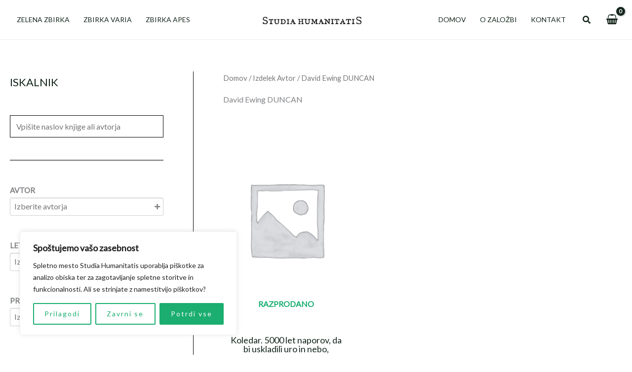

--- FILE ---
content_type: text/html; charset=utf-8
request_url: https://www.google.com/recaptcha/api2/anchor?ar=1&k=6Lceur4jAAAAAPQOYZU93_nrTFzUCGY6pAELAYWl&co=aHR0cHM6Ly9zdHVkaWEtaHVtYW5pdGF0aXMuc2k6NDQz&hl=en&v=PoyoqOPhxBO7pBk68S4YbpHZ&size=invisible&anchor-ms=20000&execute-ms=30000&cb=3dw6rwo9c7lx
body_size: 48797
content:
<!DOCTYPE HTML><html dir="ltr" lang="en"><head><meta http-equiv="Content-Type" content="text/html; charset=UTF-8">
<meta http-equiv="X-UA-Compatible" content="IE=edge">
<title>reCAPTCHA</title>
<style type="text/css">
/* cyrillic-ext */
@font-face {
  font-family: 'Roboto';
  font-style: normal;
  font-weight: 400;
  font-stretch: 100%;
  src: url(//fonts.gstatic.com/s/roboto/v48/KFO7CnqEu92Fr1ME7kSn66aGLdTylUAMa3GUBHMdazTgWw.woff2) format('woff2');
  unicode-range: U+0460-052F, U+1C80-1C8A, U+20B4, U+2DE0-2DFF, U+A640-A69F, U+FE2E-FE2F;
}
/* cyrillic */
@font-face {
  font-family: 'Roboto';
  font-style: normal;
  font-weight: 400;
  font-stretch: 100%;
  src: url(//fonts.gstatic.com/s/roboto/v48/KFO7CnqEu92Fr1ME7kSn66aGLdTylUAMa3iUBHMdazTgWw.woff2) format('woff2');
  unicode-range: U+0301, U+0400-045F, U+0490-0491, U+04B0-04B1, U+2116;
}
/* greek-ext */
@font-face {
  font-family: 'Roboto';
  font-style: normal;
  font-weight: 400;
  font-stretch: 100%;
  src: url(//fonts.gstatic.com/s/roboto/v48/KFO7CnqEu92Fr1ME7kSn66aGLdTylUAMa3CUBHMdazTgWw.woff2) format('woff2');
  unicode-range: U+1F00-1FFF;
}
/* greek */
@font-face {
  font-family: 'Roboto';
  font-style: normal;
  font-weight: 400;
  font-stretch: 100%;
  src: url(//fonts.gstatic.com/s/roboto/v48/KFO7CnqEu92Fr1ME7kSn66aGLdTylUAMa3-UBHMdazTgWw.woff2) format('woff2');
  unicode-range: U+0370-0377, U+037A-037F, U+0384-038A, U+038C, U+038E-03A1, U+03A3-03FF;
}
/* math */
@font-face {
  font-family: 'Roboto';
  font-style: normal;
  font-weight: 400;
  font-stretch: 100%;
  src: url(//fonts.gstatic.com/s/roboto/v48/KFO7CnqEu92Fr1ME7kSn66aGLdTylUAMawCUBHMdazTgWw.woff2) format('woff2');
  unicode-range: U+0302-0303, U+0305, U+0307-0308, U+0310, U+0312, U+0315, U+031A, U+0326-0327, U+032C, U+032F-0330, U+0332-0333, U+0338, U+033A, U+0346, U+034D, U+0391-03A1, U+03A3-03A9, U+03B1-03C9, U+03D1, U+03D5-03D6, U+03F0-03F1, U+03F4-03F5, U+2016-2017, U+2034-2038, U+203C, U+2040, U+2043, U+2047, U+2050, U+2057, U+205F, U+2070-2071, U+2074-208E, U+2090-209C, U+20D0-20DC, U+20E1, U+20E5-20EF, U+2100-2112, U+2114-2115, U+2117-2121, U+2123-214F, U+2190, U+2192, U+2194-21AE, U+21B0-21E5, U+21F1-21F2, U+21F4-2211, U+2213-2214, U+2216-22FF, U+2308-230B, U+2310, U+2319, U+231C-2321, U+2336-237A, U+237C, U+2395, U+239B-23B7, U+23D0, U+23DC-23E1, U+2474-2475, U+25AF, U+25B3, U+25B7, U+25BD, U+25C1, U+25CA, U+25CC, U+25FB, U+266D-266F, U+27C0-27FF, U+2900-2AFF, U+2B0E-2B11, U+2B30-2B4C, U+2BFE, U+3030, U+FF5B, U+FF5D, U+1D400-1D7FF, U+1EE00-1EEFF;
}
/* symbols */
@font-face {
  font-family: 'Roboto';
  font-style: normal;
  font-weight: 400;
  font-stretch: 100%;
  src: url(//fonts.gstatic.com/s/roboto/v48/KFO7CnqEu92Fr1ME7kSn66aGLdTylUAMaxKUBHMdazTgWw.woff2) format('woff2');
  unicode-range: U+0001-000C, U+000E-001F, U+007F-009F, U+20DD-20E0, U+20E2-20E4, U+2150-218F, U+2190, U+2192, U+2194-2199, U+21AF, U+21E6-21F0, U+21F3, U+2218-2219, U+2299, U+22C4-22C6, U+2300-243F, U+2440-244A, U+2460-24FF, U+25A0-27BF, U+2800-28FF, U+2921-2922, U+2981, U+29BF, U+29EB, U+2B00-2BFF, U+4DC0-4DFF, U+FFF9-FFFB, U+10140-1018E, U+10190-1019C, U+101A0, U+101D0-101FD, U+102E0-102FB, U+10E60-10E7E, U+1D2C0-1D2D3, U+1D2E0-1D37F, U+1F000-1F0FF, U+1F100-1F1AD, U+1F1E6-1F1FF, U+1F30D-1F30F, U+1F315, U+1F31C, U+1F31E, U+1F320-1F32C, U+1F336, U+1F378, U+1F37D, U+1F382, U+1F393-1F39F, U+1F3A7-1F3A8, U+1F3AC-1F3AF, U+1F3C2, U+1F3C4-1F3C6, U+1F3CA-1F3CE, U+1F3D4-1F3E0, U+1F3ED, U+1F3F1-1F3F3, U+1F3F5-1F3F7, U+1F408, U+1F415, U+1F41F, U+1F426, U+1F43F, U+1F441-1F442, U+1F444, U+1F446-1F449, U+1F44C-1F44E, U+1F453, U+1F46A, U+1F47D, U+1F4A3, U+1F4B0, U+1F4B3, U+1F4B9, U+1F4BB, U+1F4BF, U+1F4C8-1F4CB, U+1F4D6, U+1F4DA, U+1F4DF, U+1F4E3-1F4E6, U+1F4EA-1F4ED, U+1F4F7, U+1F4F9-1F4FB, U+1F4FD-1F4FE, U+1F503, U+1F507-1F50B, U+1F50D, U+1F512-1F513, U+1F53E-1F54A, U+1F54F-1F5FA, U+1F610, U+1F650-1F67F, U+1F687, U+1F68D, U+1F691, U+1F694, U+1F698, U+1F6AD, U+1F6B2, U+1F6B9-1F6BA, U+1F6BC, U+1F6C6-1F6CF, U+1F6D3-1F6D7, U+1F6E0-1F6EA, U+1F6F0-1F6F3, U+1F6F7-1F6FC, U+1F700-1F7FF, U+1F800-1F80B, U+1F810-1F847, U+1F850-1F859, U+1F860-1F887, U+1F890-1F8AD, U+1F8B0-1F8BB, U+1F8C0-1F8C1, U+1F900-1F90B, U+1F93B, U+1F946, U+1F984, U+1F996, U+1F9E9, U+1FA00-1FA6F, U+1FA70-1FA7C, U+1FA80-1FA89, U+1FA8F-1FAC6, U+1FACE-1FADC, U+1FADF-1FAE9, U+1FAF0-1FAF8, U+1FB00-1FBFF;
}
/* vietnamese */
@font-face {
  font-family: 'Roboto';
  font-style: normal;
  font-weight: 400;
  font-stretch: 100%;
  src: url(//fonts.gstatic.com/s/roboto/v48/KFO7CnqEu92Fr1ME7kSn66aGLdTylUAMa3OUBHMdazTgWw.woff2) format('woff2');
  unicode-range: U+0102-0103, U+0110-0111, U+0128-0129, U+0168-0169, U+01A0-01A1, U+01AF-01B0, U+0300-0301, U+0303-0304, U+0308-0309, U+0323, U+0329, U+1EA0-1EF9, U+20AB;
}
/* latin-ext */
@font-face {
  font-family: 'Roboto';
  font-style: normal;
  font-weight: 400;
  font-stretch: 100%;
  src: url(//fonts.gstatic.com/s/roboto/v48/KFO7CnqEu92Fr1ME7kSn66aGLdTylUAMa3KUBHMdazTgWw.woff2) format('woff2');
  unicode-range: U+0100-02BA, U+02BD-02C5, U+02C7-02CC, U+02CE-02D7, U+02DD-02FF, U+0304, U+0308, U+0329, U+1D00-1DBF, U+1E00-1E9F, U+1EF2-1EFF, U+2020, U+20A0-20AB, U+20AD-20C0, U+2113, U+2C60-2C7F, U+A720-A7FF;
}
/* latin */
@font-face {
  font-family: 'Roboto';
  font-style: normal;
  font-weight: 400;
  font-stretch: 100%;
  src: url(//fonts.gstatic.com/s/roboto/v48/KFO7CnqEu92Fr1ME7kSn66aGLdTylUAMa3yUBHMdazQ.woff2) format('woff2');
  unicode-range: U+0000-00FF, U+0131, U+0152-0153, U+02BB-02BC, U+02C6, U+02DA, U+02DC, U+0304, U+0308, U+0329, U+2000-206F, U+20AC, U+2122, U+2191, U+2193, U+2212, U+2215, U+FEFF, U+FFFD;
}
/* cyrillic-ext */
@font-face {
  font-family: 'Roboto';
  font-style: normal;
  font-weight: 500;
  font-stretch: 100%;
  src: url(//fonts.gstatic.com/s/roboto/v48/KFO7CnqEu92Fr1ME7kSn66aGLdTylUAMa3GUBHMdazTgWw.woff2) format('woff2');
  unicode-range: U+0460-052F, U+1C80-1C8A, U+20B4, U+2DE0-2DFF, U+A640-A69F, U+FE2E-FE2F;
}
/* cyrillic */
@font-face {
  font-family: 'Roboto';
  font-style: normal;
  font-weight: 500;
  font-stretch: 100%;
  src: url(//fonts.gstatic.com/s/roboto/v48/KFO7CnqEu92Fr1ME7kSn66aGLdTylUAMa3iUBHMdazTgWw.woff2) format('woff2');
  unicode-range: U+0301, U+0400-045F, U+0490-0491, U+04B0-04B1, U+2116;
}
/* greek-ext */
@font-face {
  font-family: 'Roboto';
  font-style: normal;
  font-weight: 500;
  font-stretch: 100%;
  src: url(//fonts.gstatic.com/s/roboto/v48/KFO7CnqEu92Fr1ME7kSn66aGLdTylUAMa3CUBHMdazTgWw.woff2) format('woff2');
  unicode-range: U+1F00-1FFF;
}
/* greek */
@font-face {
  font-family: 'Roboto';
  font-style: normal;
  font-weight: 500;
  font-stretch: 100%;
  src: url(//fonts.gstatic.com/s/roboto/v48/KFO7CnqEu92Fr1ME7kSn66aGLdTylUAMa3-UBHMdazTgWw.woff2) format('woff2');
  unicode-range: U+0370-0377, U+037A-037F, U+0384-038A, U+038C, U+038E-03A1, U+03A3-03FF;
}
/* math */
@font-face {
  font-family: 'Roboto';
  font-style: normal;
  font-weight: 500;
  font-stretch: 100%;
  src: url(//fonts.gstatic.com/s/roboto/v48/KFO7CnqEu92Fr1ME7kSn66aGLdTylUAMawCUBHMdazTgWw.woff2) format('woff2');
  unicode-range: U+0302-0303, U+0305, U+0307-0308, U+0310, U+0312, U+0315, U+031A, U+0326-0327, U+032C, U+032F-0330, U+0332-0333, U+0338, U+033A, U+0346, U+034D, U+0391-03A1, U+03A3-03A9, U+03B1-03C9, U+03D1, U+03D5-03D6, U+03F0-03F1, U+03F4-03F5, U+2016-2017, U+2034-2038, U+203C, U+2040, U+2043, U+2047, U+2050, U+2057, U+205F, U+2070-2071, U+2074-208E, U+2090-209C, U+20D0-20DC, U+20E1, U+20E5-20EF, U+2100-2112, U+2114-2115, U+2117-2121, U+2123-214F, U+2190, U+2192, U+2194-21AE, U+21B0-21E5, U+21F1-21F2, U+21F4-2211, U+2213-2214, U+2216-22FF, U+2308-230B, U+2310, U+2319, U+231C-2321, U+2336-237A, U+237C, U+2395, U+239B-23B7, U+23D0, U+23DC-23E1, U+2474-2475, U+25AF, U+25B3, U+25B7, U+25BD, U+25C1, U+25CA, U+25CC, U+25FB, U+266D-266F, U+27C0-27FF, U+2900-2AFF, U+2B0E-2B11, U+2B30-2B4C, U+2BFE, U+3030, U+FF5B, U+FF5D, U+1D400-1D7FF, U+1EE00-1EEFF;
}
/* symbols */
@font-face {
  font-family: 'Roboto';
  font-style: normal;
  font-weight: 500;
  font-stretch: 100%;
  src: url(//fonts.gstatic.com/s/roboto/v48/KFO7CnqEu92Fr1ME7kSn66aGLdTylUAMaxKUBHMdazTgWw.woff2) format('woff2');
  unicode-range: U+0001-000C, U+000E-001F, U+007F-009F, U+20DD-20E0, U+20E2-20E4, U+2150-218F, U+2190, U+2192, U+2194-2199, U+21AF, U+21E6-21F0, U+21F3, U+2218-2219, U+2299, U+22C4-22C6, U+2300-243F, U+2440-244A, U+2460-24FF, U+25A0-27BF, U+2800-28FF, U+2921-2922, U+2981, U+29BF, U+29EB, U+2B00-2BFF, U+4DC0-4DFF, U+FFF9-FFFB, U+10140-1018E, U+10190-1019C, U+101A0, U+101D0-101FD, U+102E0-102FB, U+10E60-10E7E, U+1D2C0-1D2D3, U+1D2E0-1D37F, U+1F000-1F0FF, U+1F100-1F1AD, U+1F1E6-1F1FF, U+1F30D-1F30F, U+1F315, U+1F31C, U+1F31E, U+1F320-1F32C, U+1F336, U+1F378, U+1F37D, U+1F382, U+1F393-1F39F, U+1F3A7-1F3A8, U+1F3AC-1F3AF, U+1F3C2, U+1F3C4-1F3C6, U+1F3CA-1F3CE, U+1F3D4-1F3E0, U+1F3ED, U+1F3F1-1F3F3, U+1F3F5-1F3F7, U+1F408, U+1F415, U+1F41F, U+1F426, U+1F43F, U+1F441-1F442, U+1F444, U+1F446-1F449, U+1F44C-1F44E, U+1F453, U+1F46A, U+1F47D, U+1F4A3, U+1F4B0, U+1F4B3, U+1F4B9, U+1F4BB, U+1F4BF, U+1F4C8-1F4CB, U+1F4D6, U+1F4DA, U+1F4DF, U+1F4E3-1F4E6, U+1F4EA-1F4ED, U+1F4F7, U+1F4F9-1F4FB, U+1F4FD-1F4FE, U+1F503, U+1F507-1F50B, U+1F50D, U+1F512-1F513, U+1F53E-1F54A, U+1F54F-1F5FA, U+1F610, U+1F650-1F67F, U+1F687, U+1F68D, U+1F691, U+1F694, U+1F698, U+1F6AD, U+1F6B2, U+1F6B9-1F6BA, U+1F6BC, U+1F6C6-1F6CF, U+1F6D3-1F6D7, U+1F6E0-1F6EA, U+1F6F0-1F6F3, U+1F6F7-1F6FC, U+1F700-1F7FF, U+1F800-1F80B, U+1F810-1F847, U+1F850-1F859, U+1F860-1F887, U+1F890-1F8AD, U+1F8B0-1F8BB, U+1F8C0-1F8C1, U+1F900-1F90B, U+1F93B, U+1F946, U+1F984, U+1F996, U+1F9E9, U+1FA00-1FA6F, U+1FA70-1FA7C, U+1FA80-1FA89, U+1FA8F-1FAC6, U+1FACE-1FADC, U+1FADF-1FAE9, U+1FAF0-1FAF8, U+1FB00-1FBFF;
}
/* vietnamese */
@font-face {
  font-family: 'Roboto';
  font-style: normal;
  font-weight: 500;
  font-stretch: 100%;
  src: url(//fonts.gstatic.com/s/roboto/v48/KFO7CnqEu92Fr1ME7kSn66aGLdTylUAMa3OUBHMdazTgWw.woff2) format('woff2');
  unicode-range: U+0102-0103, U+0110-0111, U+0128-0129, U+0168-0169, U+01A0-01A1, U+01AF-01B0, U+0300-0301, U+0303-0304, U+0308-0309, U+0323, U+0329, U+1EA0-1EF9, U+20AB;
}
/* latin-ext */
@font-face {
  font-family: 'Roboto';
  font-style: normal;
  font-weight: 500;
  font-stretch: 100%;
  src: url(//fonts.gstatic.com/s/roboto/v48/KFO7CnqEu92Fr1ME7kSn66aGLdTylUAMa3KUBHMdazTgWw.woff2) format('woff2');
  unicode-range: U+0100-02BA, U+02BD-02C5, U+02C7-02CC, U+02CE-02D7, U+02DD-02FF, U+0304, U+0308, U+0329, U+1D00-1DBF, U+1E00-1E9F, U+1EF2-1EFF, U+2020, U+20A0-20AB, U+20AD-20C0, U+2113, U+2C60-2C7F, U+A720-A7FF;
}
/* latin */
@font-face {
  font-family: 'Roboto';
  font-style: normal;
  font-weight: 500;
  font-stretch: 100%;
  src: url(//fonts.gstatic.com/s/roboto/v48/KFO7CnqEu92Fr1ME7kSn66aGLdTylUAMa3yUBHMdazQ.woff2) format('woff2');
  unicode-range: U+0000-00FF, U+0131, U+0152-0153, U+02BB-02BC, U+02C6, U+02DA, U+02DC, U+0304, U+0308, U+0329, U+2000-206F, U+20AC, U+2122, U+2191, U+2193, U+2212, U+2215, U+FEFF, U+FFFD;
}
/* cyrillic-ext */
@font-face {
  font-family: 'Roboto';
  font-style: normal;
  font-weight: 900;
  font-stretch: 100%;
  src: url(//fonts.gstatic.com/s/roboto/v48/KFO7CnqEu92Fr1ME7kSn66aGLdTylUAMa3GUBHMdazTgWw.woff2) format('woff2');
  unicode-range: U+0460-052F, U+1C80-1C8A, U+20B4, U+2DE0-2DFF, U+A640-A69F, U+FE2E-FE2F;
}
/* cyrillic */
@font-face {
  font-family: 'Roboto';
  font-style: normal;
  font-weight: 900;
  font-stretch: 100%;
  src: url(//fonts.gstatic.com/s/roboto/v48/KFO7CnqEu92Fr1ME7kSn66aGLdTylUAMa3iUBHMdazTgWw.woff2) format('woff2');
  unicode-range: U+0301, U+0400-045F, U+0490-0491, U+04B0-04B1, U+2116;
}
/* greek-ext */
@font-face {
  font-family: 'Roboto';
  font-style: normal;
  font-weight: 900;
  font-stretch: 100%;
  src: url(//fonts.gstatic.com/s/roboto/v48/KFO7CnqEu92Fr1ME7kSn66aGLdTylUAMa3CUBHMdazTgWw.woff2) format('woff2');
  unicode-range: U+1F00-1FFF;
}
/* greek */
@font-face {
  font-family: 'Roboto';
  font-style: normal;
  font-weight: 900;
  font-stretch: 100%;
  src: url(//fonts.gstatic.com/s/roboto/v48/KFO7CnqEu92Fr1ME7kSn66aGLdTylUAMa3-UBHMdazTgWw.woff2) format('woff2');
  unicode-range: U+0370-0377, U+037A-037F, U+0384-038A, U+038C, U+038E-03A1, U+03A3-03FF;
}
/* math */
@font-face {
  font-family: 'Roboto';
  font-style: normal;
  font-weight: 900;
  font-stretch: 100%;
  src: url(//fonts.gstatic.com/s/roboto/v48/KFO7CnqEu92Fr1ME7kSn66aGLdTylUAMawCUBHMdazTgWw.woff2) format('woff2');
  unicode-range: U+0302-0303, U+0305, U+0307-0308, U+0310, U+0312, U+0315, U+031A, U+0326-0327, U+032C, U+032F-0330, U+0332-0333, U+0338, U+033A, U+0346, U+034D, U+0391-03A1, U+03A3-03A9, U+03B1-03C9, U+03D1, U+03D5-03D6, U+03F0-03F1, U+03F4-03F5, U+2016-2017, U+2034-2038, U+203C, U+2040, U+2043, U+2047, U+2050, U+2057, U+205F, U+2070-2071, U+2074-208E, U+2090-209C, U+20D0-20DC, U+20E1, U+20E5-20EF, U+2100-2112, U+2114-2115, U+2117-2121, U+2123-214F, U+2190, U+2192, U+2194-21AE, U+21B0-21E5, U+21F1-21F2, U+21F4-2211, U+2213-2214, U+2216-22FF, U+2308-230B, U+2310, U+2319, U+231C-2321, U+2336-237A, U+237C, U+2395, U+239B-23B7, U+23D0, U+23DC-23E1, U+2474-2475, U+25AF, U+25B3, U+25B7, U+25BD, U+25C1, U+25CA, U+25CC, U+25FB, U+266D-266F, U+27C0-27FF, U+2900-2AFF, U+2B0E-2B11, U+2B30-2B4C, U+2BFE, U+3030, U+FF5B, U+FF5D, U+1D400-1D7FF, U+1EE00-1EEFF;
}
/* symbols */
@font-face {
  font-family: 'Roboto';
  font-style: normal;
  font-weight: 900;
  font-stretch: 100%;
  src: url(//fonts.gstatic.com/s/roboto/v48/KFO7CnqEu92Fr1ME7kSn66aGLdTylUAMaxKUBHMdazTgWw.woff2) format('woff2');
  unicode-range: U+0001-000C, U+000E-001F, U+007F-009F, U+20DD-20E0, U+20E2-20E4, U+2150-218F, U+2190, U+2192, U+2194-2199, U+21AF, U+21E6-21F0, U+21F3, U+2218-2219, U+2299, U+22C4-22C6, U+2300-243F, U+2440-244A, U+2460-24FF, U+25A0-27BF, U+2800-28FF, U+2921-2922, U+2981, U+29BF, U+29EB, U+2B00-2BFF, U+4DC0-4DFF, U+FFF9-FFFB, U+10140-1018E, U+10190-1019C, U+101A0, U+101D0-101FD, U+102E0-102FB, U+10E60-10E7E, U+1D2C0-1D2D3, U+1D2E0-1D37F, U+1F000-1F0FF, U+1F100-1F1AD, U+1F1E6-1F1FF, U+1F30D-1F30F, U+1F315, U+1F31C, U+1F31E, U+1F320-1F32C, U+1F336, U+1F378, U+1F37D, U+1F382, U+1F393-1F39F, U+1F3A7-1F3A8, U+1F3AC-1F3AF, U+1F3C2, U+1F3C4-1F3C6, U+1F3CA-1F3CE, U+1F3D4-1F3E0, U+1F3ED, U+1F3F1-1F3F3, U+1F3F5-1F3F7, U+1F408, U+1F415, U+1F41F, U+1F426, U+1F43F, U+1F441-1F442, U+1F444, U+1F446-1F449, U+1F44C-1F44E, U+1F453, U+1F46A, U+1F47D, U+1F4A3, U+1F4B0, U+1F4B3, U+1F4B9, U+1F4BB, U+1F4BF, U+1F4C8-1F4CB, U+1F4D6, U+1F4DA, U+1F4DF, U+1F4E3-1F4E6, U+1F4EA-1F4ED, U+1F4F7, U+1F4F9-1F4FB, U+1F4FD-1F4FE, U+1F503, U+1F507-1F50B, U+1F50D, U+1F512-1F513, U+1F53E-1F54A, U+1F54F-1F5FA, U+1F610, U+1F650-1F67F, U+1F687, U+1F68D, U+1F691, U+1F694, U+1F698, U+1F6AD, U+1F6B2, U+1F6B9-1F6BA, U+1F6BC, U+1F6C6-1F6CF, U+1F6D3-1F6D7, U+1F6E0-1F6EA, U+1F6F0-1F6F3, U+1F6F7-1F6FC, U+1F700-1F7FF, U+1F800-1F80B, U+1F810-1F847, U+1F850-1F859, U+1F860-1F887, U+1F890-1F8AD, U+1F8B0-1F8BB, U+1F8C0-1F8C1, U+1F900-1F90B, U+1F93B, U+1F946, U+1F984, U+1F996, U+1F9E9, U+1FA00-1FA6F, U+1FA70-1FA7C, U+1FA80-1FA89, U+1FA8F-1FAC6, U+1FACE-1FADC, U+1FADF-1FAE9, U+1FAF0-1FAF8, U+1FB00-1FBFF;
}
/* vietnamese */
@font-face {
  font-family: 'Roboto';
  font-style: normal;
  font-weight: 900;
  font-stretch: 100%;
  src: url(//fonts.gstatic.com/s/roboto/v48/KFO7CnqEu92Fr1ME7kSn66aGLdTylUAMa3OUBHMdazTgWw.woff2) format('woff2');
  unicode-range: U+0102-0103, U+0110-0111, U+0128-0129, U+0168-0169, U+01A0-01A1, U+01AF-01B0, U+0300-0301, U+0303-0304, U+0308-0309, U+0323, U+0329, U+1EA0-1EF9, U+20AB;
}
/* latin-ext */
@font-face {
  font-family: 'Roboto';
  font-style: normal;
  font-weight: 900;
  font-stretch: 100%;
  src: url(//fonts.gstatic.com/s/roboto/v48/KFO7CnqEu92Fr1ME7kSn66aGLdTylUAMa3KUBHMdazTgWw.woff2) format('woff2');
  unicode-range: U+0100-02BA, U+02BD-02C5, U+02C7-02CC, U+02CE-02D7, U+02DD-02FF, U+0304, U+0308, U+0329, U+1D00-1DBF, U+1E00-1E9F, U+1EF2-1EFF, U+2020, U+20A0-20AB, U+20AD-20C0, U+2113, U+2C60-2C7F, U+A720-A7FF;
}
/* latin */
@font-face {
  font-family: 'Roboto';
  font-style: normal;
  font-weight: 900;
  font-stretch: 100%;
  src: url(//fonts.gstatic.com/s/roboto/v48/KFO7CnqEu92Fr1ME7kSn66aGLdTylUAMa3yUBHMdazQ.woff2) format('woff2');
  unicode-range: U+0000-00FF, U+0131, U+0152-0153, U+02BB-02BC, U+02C6, U+02DA, U+02DC, U+0304, U+0308, U+0329, U+2000-206F, U+20AC, U+2122, U+2191, U+2193, U+2212, U+2215, U+FEFF, U+FFFD;
}

</style>
<link rel="stylesheet" type="text/css" href="https://www.gstatic.com/recaptcha/releases/PoyoqOPhxBO7pBk68S4YbpHZ/styles__ltr.css">
<script nonce="otRuaG1wEODGydsb2lKZig" type="text/javascript">window['__recaptcha_api'] = 'https://www.google.com/recaptcha/api2/';</script>
<script type="text/javascript" src="https://www.gstatic.com/recaptcha/releases/PoyoqOPhxBO7pBk68S4YbpHZ/recaptcha__en.js" nonce="otRuaG1wEODGydsb2lKZig">
      
    </script></head>
<body><div id="rc-anchor-alert" class="rc-anchor-alert"></div>
<input type="hidden" id="recaptcha-token" value="[base64]">
<script type="text/javascript" nonce="otRuaG1wEODGydsb2lKZig">
      recaptcha.anchor.Main.init("[\x22ainput\x22,[\x22bgdata\x22,\x22\x22,\[base64]/[base64]/MjU1Ong/[base64]/[base64]/[base64]/[base64]/[base64]/[base64]/[base64]/[base64]/[base64]/[base64]/[base64]/[base64]/[base64]/[base64]/[base64]\\u003d\x22,\[base64]\\u003d\x22,\[base64]/Dq8O1woPDgWk3wrUPw6HDsy7CgHHDklbCkUTCk8Oiw7vDj8ONS0xHwq8rwoPDk1LCgsKrwoTDjBVWCUHDrMOrVm0NP8KCewoswobDuzHCosKXCnvChMOiNcOZw7DCvsO/[base64]/Cp2TCiTE7w6DDmBxHwpfDhcK/wrHCjcKqSsOQwqbCmkTCkVrCn2FZw5PDjnrCi8KuAnYzasOgw5DDpQh9NSzDm8O+HMKXwqHDhyTDssORK8OUJVhVRcOnfcOgbAsYXsOcF8K6woHCiMKKwpvDvQRgw6RHw6/DtsOpOMKfccKEDcOOOsOOZ8K7w5HDvX3CglDDgG5uK8Kmw5zCk8OGwo7Du8KwdsOTwoPDt0UrNjrCug3DmxNtE8KSw5bDiSrDt3Y5PMO1wqtEwpd2UgDChEs5csKewp3Ci8Otw6tae8KhPcK4w7xcwr0/wqHDr8KAwo0NT2bCocKowqQ0woMSE8OLZMKxw6vDiBErYMO6GcKiw47DrMOBRBJ+w5PDjSHDnTXCnSl0BEMZKgbDj8OMIxQDwoDCvl3Ci0XCpsKmworDtcK6bT/CqTHChDNedmvCqWDCmgbCrMORLQ/DtcKQw57DpXB5w6FBw6LCtQTChcKCJMOow4jDssODwrPCqgVdw7TDuA18w4rCtsOQwrPCml1iwofCh2/CrcKXPcK6wpHCsl8FwqhDQnrCl8KLwrAcwrdoSXVyw6XDqFtxwo4iw5LDgiISESlLw7oawrrCvlomw5x/w5HDnG7DhsOQMMO+w63Dg8KPIcOdw4cjRcKMwpgUwoY0w7fDjsOxWEIxwp3CrMOtwpojw5rClz3Dq8K/Lg7DrTVNw6HCr8K8w7x+w61yfsOAbzdPEENjAsK1PMKnwr1fZB/[base64]/[base64]/[base64]/CnsOOw4I1PGzCn8KYwroLwoDDin0mUmXDvRTCusKRUyDCicK8AXRWGsOdB8KpK8Olwosuw4/[base64]/CmHjDtwLDkGXDl34KTTURZMKjBRXCuU/CokXDhcK/w6TDgcOELMKIwp4YEMOXHsOjwr/CvD7Cly5JFMKWwpsxJkNjaUw1JMOkbmTDjcOPw7EEw7Z8wpJ6DCPDryTCicOKw7LCuXQBw6fCrHBDw5zDjxDDgSYwERLDtMK2w4DCmMKWwpkvw5/DuR3CrcOkw5jCik3CqTPCk8OBezhGHsOGwrpewqbDi1gVw7Z6wq9GFcOmw7BiaQ/ClsOMwpRkwqcbSMOADMKewqRIwrsUw65Yw6zDjgLDmMOndFrDkRJ9w7zDnsOlw7JTBifDvcKfw6tvwpZgQTzDhF11w5/Cp0QBwqgRw6fCvgnDvMKHfgYGwpA7wqYsYMO3w5dRw57DisOxCE4SLEIgGwA4IQrDp8OtH3dDw7PDq8O4wpXDvsOSw5RNw5rCrcOXw6/[base64]/[base64]/DpEvDpHnCpsKJwpvCmm7DusO4QcKIZ8OfHRouwqoaMmslwrdPwoDCs8Okw4VrSX/CpMK6w4rDgxjCtcOjw7kSQ8OEwopGP8OuXzjCnzNMwotBaBjCpSbChzjDrcORbsKPVnjDgMO+w6/CjQwIwpvCtsO2w4DDpcObUcKAek9POsO9w4RfBivDpkjCn0HDuMOeCVMawq5JeUNKU8K8wpPCncOzbGzCrCIxGwMBPGrDtm0OFBrDp0/DqjZSEl/CmcO3wo7Dn8OfwpHCq1E2w6HDuMKqwpEwQMOyAsKXwpcDw44iwpbDmMKUwqsFI3NMDMOIbh9Pw7t7wr40Zgl0dQvCq0LCo8KFwp5ZOwk9wrDChsOlwpkIw5TCm8OAwo0hAMOmH3nDhCQuVHDDrC3Du8O9wo0Lwr9eBXVtwpXCviNkf3kDfsKLw6DDoQ/CisOsMMOGBzZUYzrCqGDCqcOmw4TCiW7Ck8KTTMOzwqU0w5zCqcOew75ySMKkJcOxwrfCgjtfUADDjnrDvULDh8OOJcKscDB6woNZCw3Cm8K/HMODw7IBwoZRw68awr3DvcKxwrzDhmAPD3nDtcOEw47CrcKMwpbCrjI/wohXwobCrGHDmMKDIsK5w4LDm8OdRsOIXCQqUsOqw4/CjSvDssKeZMKyw7Ykw5QZwrzCu8Ofw7/DpybCmsKkEMOrwoXDpsK9M8Kvw6IDwr9LwrM9S8Kiw59iw69lcFDCvGDDgsOeSMKMw5/DrkrCpSledG3DvsOkw6zCv8Osw5zCt8Orwq/DrBDCrU00wq5Pw4zDs8Kuw6bDlsOXwo/[base64]/[base64]/wpZnA8KVwrYpNsKJOcKTw71ONsKpHMO+wo7DmH0ew6hawpsWwqkHAsKiw5VVwr8/w6VewqHCqMOKwrx4MVrDrcKqw64UY8KDw4A9woQtw6bCt2bCjVBwwo/Dr8Osw698wqo4LcKYTMOlw4bCnTPCq03Dul7Dh8KQfsO/eMKNIMKgM8OBw5ZTw5zCpsKyw4jCvMObw5HDtsO/[base64]/CtsKAccOowqBGw71Zw4BwDsOeS1bDmx10w4PCt8OQS0LCrTBpwpY0M8Oaw4XDgGnCr8KiYibDpMK7DH7DnsKyGTXCqWDDgkIKMMK/w6ZkwrLDrBDCjMKrw7zCpMKGdMOwwoNFwofDssOswrpAwrzChsKBcsOaw6IIWMO8UitWw5HCnsKrwo4HMkHCuR3Cgw5FcSEbwpLCgsOqwrzDr8KXWcOVwobDj0IDa8KqwolLwqrCuMKYHgLCmMKXw7jCrzskw4rDmUApwqlmesK7w5B+AsKFZMK8FMO+GsO3w4DDjT/Ck8OnQV0NIHzDkMOGQMKlAXwxRxEdw79ywoNHT8Ouw6cXQg52F8OoZMOmw5vDqAnCjcOSwrbDsQDCo2jCusKSAcOowolMQcKIWMK0bjXDssOOwpjDhVpYwqPDq8KMUjrDo8K0wqXDgg/DjcKkOE4Qw5waFcObwqFnwojCuCPDmm8/QsOiwpUsPcK3QmXCry8Rw7LCpsO5f8K7wqzCgAvDjMO5ACjCvRrDscO1O8OCRMKjwo3DpMKhPcOEwp/CnsKjw6HDnwDDs8OEFkhNZlvCoURbwrhnwqQ6w5rDo30PB8O4IMObDsKuwrsyBcK2wqPCpsKlfj3DncKAwrceM8KxJVFfw5I7CsOYSksWEHl2w6ohc2RcV8OyFMOgc8Knw5DDjsONw6I7w4ZsWcKywqU/ZAs+wr/CjioBG8KsJ1tTw63CpMK4w75kwovCiMOoZ8Knw4jCog3DlMOvJsODw6bDunTCmg7CncOnwrkawqjDrELCp8KWfsO+ADbDksOEW8KZc8Ogw4dTw4Jiw6smOmfCpG7CuSDCjcO+IXp0BWPChTYhw6wPUQjCj8KdYx42NMKywr9Xw6XDjB/[base64]/ClyDDmMKuw6vDqFzCvk7ClWgTIsOJL8Kjwqs/EkfDpsO0b8Ofwo3CiUwdw5fDjMKfRwdCwqQgTMOxw7dpw7XDqwzDtV3DgmjDpF80woJxCw/CuWHDosK0w4UWcDLDgsKmXhkbwp3DnMKLw5zCrjNBccKkwo9cw7xZE8OtLMOJbcKvwoEOCsKaXcKOQcOUw53CgsOOGUgHUjYucC9jw6Q6wrDCnsOzVcOaUFbDtsKLYRslRMOhXcOxw7LCi8KYTjxAw73DoR/DhDDDvsOsw5nCqhNNwrN+MgTCnD3Dt8OIwrskNjweeRbDjWPDvhzCmsKDNcKrwpDCr3I5wqDCisOYf8KaL8KpwoJAScKoL0cJLMOHwoNAJ350BMO9w7hgFnp5w7bDtlEDw4/[base64]/[base64]/DqsOdKcKBQwnDmsK9H8OBw6oiw5lcwqPDrcOKO8K7w40Mw4hLfGnChcOxKsKpw7fCscOEwq0nw5DCg8ODZUobwr/DtsOgwp19w63DpsKLw6sfwpbCq1TCpndxHENSwpU2w7XChmjCmTXCtlhjUxMObMOMP8OrwovCh2zDsCfCrsK7d3VmKMKARAhiw7gLUjdRwrgFw5fClMOAw4zCpsOQbRUVw6PCsMOnwrB/K8O/YhfDkcOSw74iwqUjYxLDmsO1AT1FKQDDhjTCmxo7w4sOwoA4DMOSwodbYcOKw44bRsObw44kJ1sePCl/wo7DhAMQdC3CslUiO8KmUwQHIX1zcSd6OsK3w4PCpMKDw5t1w78FMcKnOMOVwr1YwrHDnMOUOikGKQzDhMOrw4xsa8O1wq/CoHl5w7zDlSfDlMK3FsKDw45eIHRoMH4aw4pxcgTCjsKLBcOKK8OfaMKPw6/Dp8Okd35rOCfCqMO3SVTCpHHDhgAEw75OB8OVwpB0w4XCr2d1w5TDj8K7woVDFMK/woHCgXHDvMKww7hIHikLwqbCqcOFwozCtHwHeGUyFVzCtMOywo3CrsO+wpF2w7Mrw5jCuMO5w70SR1LCq2jDuDcMSlXDosO7OsK2FhFEw5nDglYlYhvCv8KiwrE0eMOfRyFTG1xuwpxsw5fCpcOiwrnCtR1Uw5fCgMOPwpnCvAgxGTZPwrbDo1d1wpQPOsK/V8OMXgx3w7vDoMOlXgAyaAbCv8OuZg/Cq8OdbDJwWxAtw4NRLWvDpcKNS8OTwqNlwoTDn8KfeWDCjU1ZRyVpCMKFwr3CjFDCtMOpwp8JSXAzw5x5CsOMdcObwog8c3YaMMKZwoAbQXN8FlLCoTPDo8KKPcOswoVfwqJXSsO1w6U+KcOJw5kkGzLDjsKaUsOWwpzDlcOCwrTCv2/DtMOVw6JYAcOYUMKKWh3DhRLCrcKHEWzDg8KAAcK4NGrDrcOULj8bw7PCi8OMF8O2AR/CsCXCiMOpwrbDiGJOZVB5w6oZw7gHwo/CnwPCssONw6zDhxpRJB0cw4w3UxFlInbCvsKIPcOwaRZmNGLCkcKYFgHCoMKZc2PCucKDK8O/w5AqwoQHDR3CiMKuw6DCtsOww6bDisOYw4DCosKawrnCosOAbsOyTVTCk3XChMO/GsO6wqoNCgxlFjXCpDY9eFDCgjMkwrUJYlVdCcKDwpHDkMODwr7CulvCsn3Cm3B9QsOJJMKvwodXYFfChUhHw7d6wp7CiTJuwrrCuR/Du3gNaSHDtT/Dv2l9w4QNPcK1G8KgCGnDg8OPwpfCvMKowofDh8KPN8KpXcKEwog/wo7CmMKAwpwuw6PDnMOTGCHCoCoywozDmgXCsmnDlMOwwr01wo/Co2vCjSBmAMOGw4zCtcOmNyvCicOpwpsVw53CryLDg8O0WMO2wozDtsO+woIzPsO7JsOww5/DgCPDrMOewr/CvFLDtSkCY8OEdMKPHcKdwok7w6vDmhU9CsOGw6TCpBMCDsOJwqzDi8OcIcKBw63DgMOAw5FZO3ZKwroCC8K1w4vDvRs7w6vDn1LCrz7DqcKtw4dLaMK0wpl6Jgxnw5DDq255CWoORcOTXMOYfyvChm3DpkwKHF8kwqzCijwxEMKXA8OBZA/DgXx2HsK3w4EJYMOrw6Z8d8KXwoDCjWoBfn5tOg9eBsKew4zDmMKiSMKew7xkw6HCghHCtyhRw5HCoz7CvsKHwpo7wo3CkEPCkGZiwr4Yw4zDgSppwrQ0w6HCsXPCnTNzAV1EVQwpwozDicO3ccKwYBQeeMO1wq/[base64]/[base64]/CtEPDlMKqXMKIwoYcFR9Jw5BLw4p+woZHEk7CvMOzayPDsjhpJMKRw73CuxtXaS/DnmLCocKdwrA9wqRYMzhTQMKFwr1pw7Ruw49SXAAZQcOMwr9pw4HChsOLI8O2eFxlVsOgIw9NYzXCn8O5GcKWBsOpdsOZw6nChcOow4Igw5Ibw7jChkZJXHpcwr3Cj8KEwo5AwqAIWlt1w7PDqV/[base64]/CgsK9wpZ8YAZGwrMcFUjDnyHCrVU1wpnDvGHCnMKNBMOew7low5cGHGdYRTd5wrbDuFdcwrjCmiTCtXZuHh3DhsOJUk7CiMK3d8O9wpwFwojCkXE+w4Acw7VBw5rCqMODVljCh8K+w5HDqzvDhcORw57DgMKtVcKqw7rDqAosNMOVw40nG2FSwo/DhCfDsiILD2bCrBzCukJGacKYPSUMw44Ow5N4wpnCmS/DmgrCt8KYXW4KQ8KhQTfDgFwKAHUWwpjDpMOGeQ9CecO3WcO6w7Iiw7LCusOyw7hVeg08L1hfRcOQL8KdVsOcGzXDkF7DhFDCs1wUKB0+wr1QQGDDjG0rK8KXwocbbsOow6R4wrZ2w7/Cq8K3wrbDrWPClBDCuSoow6dMwpzCvsOow4XClmQBw7zDkBPCiMOdw65iw7DCkX/CpTNJeGwYGTfCnMOvwpZ8wqHCnCbDucOFwqY4w7vDiMKfGcKHJ8O1ORDCljUYw6vDsMOfwpPDncOlQMO4JSIWwph9HlzDjsOswr9kw43Dh3XDjGrCjMOTJMOsw54cw7dzW0zCsB/DhBVpQBzCtCPDv8KkGxPDk3Ahw7zDmcODwqfCiWdFwr0SMFzDmAhow5DDiMORO8O3ZQZpCkPCnAPChcOpwoPDrcOFwojDnMO/[base64]/DTU3XMO0I8OCS8KaAsO2Lgo2KEQLRMO7DSQ+YnzDnxhswoN4WQNNZcOIQCfCm3Ndw5pLw4B3TlhRw5/CpsO3aE9MwrdZwoxnw5PDpDjDug/DtcKGWgvCmX/ChcOnL8Kkw7wxfcKuIw7DksKZwo7DlG/CqWDDi39NwqLCtxjDgMOxTcOtTSdNF1rCjsKtwoE7w785wowVw6HDmsKpY8KMScKBwrJnVSV2bsOVZ1gNwqs1Pk8MwqUOw6hEFAQTJSYMw6fCvAbCnFTCusOgw68nw7nCqEPDtMOZSSbDs25PwpTCmBddfy3DqQRlw7bDmGZhwoHCp8KuwpbDnx3Ch2/[base64]/CjcO3Oj7Do2TCpizDpSfCiMOsPcOMJMOhw6zCnMKlZyTCjsOnw486cz7CiMO3f8OWEMOcZ8OXaU/Cjw7DhAnDqiQjJ2ore3ggw5Uaw7bCrzPDrsKUeFYuPwHDmcKJw782w591TATCrsOFwrDDgsOFw7PCnnfDpMOTw556worDmMOywr1wBwzCmcKBQsKTYMO+X8KxTsKyS8KPLxxTOQTCl0DCksO0RFjCjMKPw43Ct8OVw5LCghvCjAQbw4LCkkQZUS/DpFkpw6zCuEfDtB4CZTnDiQBLVcK0w7gcPH/Ci8OFAcONwrTCtMKgwrHCkMOFwo0fwoZQwqbCtCYLCkUgAMKowpRNw6Vewqk3wo7CvsOYHcKPIsOOUX5/XnRDwpNbLMKONcOIT8O6w7Ynw5sww5/CmT5yVsOVw5TDiMK6woAowpPCmknDicOBbMOlHVAQUGHCqsOCw6bDqsKswqnChxTDvjc8wrkYR8K+wpbDuB7CqsKSLMKtRTjDgcOyb19kwpDDusKhTW/DhhB6wo/DrFE+B3R5P259wqFvUWtDwrPCtBJSaUHDuVDDqMOcwpJtwrDDrMO4G8O+wr0dwqbClzlFwqHDpxjCvCF7wppmw7xrOsK7NcO2R8KLw4hDw4LCiQVxw6vCsgBLw5wow51mN8OQw4FfD8KBMsOPwoRDL8KTEE3CsyLCpsKAw49/KMO6wpjCgVDDqcKbI8OUB8Ocwq8bU2BgwqEzwpjClcOKwrcGw7RYPkUoBTTDscK3dMKbwrjChMKbw58Kwr43CcOMR3bCssK9w5rDsMOrwoYgGcKccgzClsKYwrnDpkd/OsKGKyTDqiXCnsOzPDsxw5laGMO2wpfCm2VED3JIwoDCkRTDisK1w77CkQLCssOFAg7DrCIWw7Zjw7LCiFfDnsO+wpjCisK0Z1ljJ8K3Um8awpzDqsKyPnh0w5EHwpnDvsKxOm5oWcOqwqdcFMKNFHonw5rDi8KYwoY2T8K7RsKUwqMswq0+YMO/wpprw4fCm8OcP0vCvsKrwppqwpc+w4PCi8KWEXxaNcOoBcKQM3vCvwbDjsKfwrkEwo05wo/[base64]/ClMKjSULCj8ONw6Izw74owoxSbQ7Dr8OfwocEwqXDhwfCpRvCkcO/IsKqbQN9dx54w4bDhAgWw63Ds8KiwoTDhCZpJk7Cm8OXC8KXwqVYfDkfY8O+acKQHHxJalrDhcOPQwd2wqFGwpEARsKLw7DCqcK8MsKtw4JRTsOiwojDvjnDsC1JA35uH8OKwqwdw6dnRHxNwqDDn03DjcOhMMO9BA3Di8Krwotfw7gfZcO9PHPDj2/[base64]/XsOhw4HDm27DqsKxw5VLL8O9UcOhIx4KVMONw7fCjcKTwro0wrjDsQXCuMOGGynDmMK8J1x/w5bDqsKGwqREwoXCnzLCoMOXw6BAwpDCnsKjKcK5w48UUHsmPVvDu8KtG8KswrDCk3bDgsKqwqrCvcK+w6rDmComOTHCnBfCtHAHGFVkwq0vXsKsFkxnw6TCphXDs07Ci8KlDsK7wrInR8Opwq3Co17DiQEsw4/DtsKQVnEjwpLClVlCdsKxElTCn8KkYcOkwpxawqwkwqVEw4vDqBPDnsKew5AJwonChMOow4dJfTjClj/Dv8OUw5FXwqrChETCgcOXwqDCiz4fecKywpZjw6JNwq1hTVbCpn55V2bCr8OzwoTDuzpCw7dfw40AwqvDo8O/fMKIYWXCh8Oawq/CjMOTIcKoUS/DsyluYMKhAHRmw6fCi3DDvcOHw41FDBhbw4wxw63DicOVwoDDlsKHw44FGMOfw4F0woHDhcOwMsKaw7IyUmjDnDDDqcOiw7/DkRUww680U8Kbw6LDusKyW8OewpNaw4zCrX0jMAQ0KlgfPV/[base64]/DoTwVJR0Jw6tLwrcCc8KpWGfDgB9vUWLCr8KuwqJgB8K7b8K5wpsiScO5w7I1FnwBw4DDkcKpEmbDssOkwq3DgcKwXQtUw7thEy15Ax/DjxJtQn1Vwq3DmU4Md3lxf8Oowr7DrcKpw6LDoVxTLzvDnsK4BMOFHcOpw5HCigE6w4Mcan3Di3Euwq3CuX09wr/CiX3CqMKnDsOBw7oLw4IMwoA6wosiwoRhw7zDrwMTI8KQKMOyViTCoEfCtDw9CTIUwosbw48Qw5BPw6Jvw5DCosKfScKJwr/CshQMw580wo/DgwIqwpBnw7HCs8OsPg3CnxkROsOTwpZsw64Rw6PCpm/[base64]/Cr8ORw5vDgcKOAycFwqXCn8OaCB4zw4/[base64]/DrsOww61TYFTCjcOZfTtUXk9swpFrJU/ClsK/esKHJDxswqJRw6IxYMOPFsOlw6fDvsOfw7jDnnkKZcK4IXzColRePhsnwrc5R0ARDsKLK1wafEhCI0FIRVkBKcO9QSkEwoPCvQjDlMKmw5k2w5DDghrDjnp5VcKQw7/CvR8dD8KubUvCl8Olw5wUw6zCuSg6w43Cj8OWw5TDkcOnOcKywqbDjnxuMcO+woRZwpUGwqZALkc8G1cDLsKswoTDqMKnMMKwwq3CozEDw6LCiWMlwp54w70aw7AIU8O6F8OMwrAbY8Ocw7M/SThnwo8iD0lpw7ADB8OCwpzDkxzDvcKSwqrCtxDDqDvDlsOBesOLRsKjwoU4w7IyEMKOw4xTRsK0wqoew4LDrCTDkGVoXi3DpDgZCcKAwr7DnMOSXEXCtHltwpU2w48HwpDCtztXUX/Dk8OgwpYfwpDDgsK3w79LEVBHwqTCpMOuwrPDk8K8wqYfasKiw7vDk8KBa8OVJ8OaCzFdCcOKw5PCgi0dwr/DoHpuw5Zaw6DDhhVsScKpKsKaR8OJTsOyw5tVVMOULn/CrMKzJMK6w78/XHvDj8KUw6PDqgfDv1YLKWx+ISwewonDsR3DkhbDuMKgJ0jDq1rDvV3Cn07CvsKSw6BQw7ExUhsdwqXCmAw7w6LDo8KEw57CnwJ3w5nDlX0GZHRpw7lSZ8KgwpbChEvDggfDmsOdwrEew54wWsO6w5DChxopwqZ3GVwEwrVvCgIaeUNqwrdMSsKSMsOeAFMlRMKoOG/CliTDk3bCj8OswrDChcKAw7l7wrwzMsKpa8OXNRILwqJKwo1tJzHDvMOFIQVlworDlz/DrnbCgVrDrRHDucObw5hXwq5Xw4xebQTCiDzDhi7Cp8O2dSNGVMO0W2wzQljDpzUbOxXComZpAsO2wr4zBRsxSTzDksKQGVRewrnDpQTDsMOpw6hXJjnDgcOwF2vDugA0f8K2bnIWw6/DllXDpMKSwohyw50MBcONbnjCkcKUwqprUmfDtcOVNE3DlcOPBcOpwrHDnTInwrLDvU1Nw7JxJMOhMhPCg2TDpEjCqcOIKcKPwoA+CsOtDMOrOMOCAcKESHbChhtmC8K4fsK4CQlsw5TCtMOTwqMDXsK5QnLCp8OPw7/ClXQLXsOOwrBKwq4qw4HCrUU6TcOqw7IwQ8OUwqMECB1mw6PChsKdN8KdwqXDq8K2H8KUBCDDn8O3woRswqXCocKGwrjDncOmXsOnDlgMw6Y4OsK+fMO1MCU4wrNzNznDrxdIcXUNw6PCp8KDwqdXwrLDncObSjrDtn/DvsK2B8Kuw53CrjXDlMK5FsKWRcO0aUEnwr0Pb8ONBsOVLcOsw6/DgHfDscKXw4s0OsO3HkPDuGILwpsSF8OAMzkZacOWwq4ASV3CpG7DlnPCtirCtmFCwqJVw5PCnRXCkiRWwp9Qw53Dqh7Dv8OzfGfCrmvCjsOHwrzDtsK9K0XDq8O6w5AZwrPCuMKhw5fCuWd5OylZw7Vkw4oANifDlzIMw6zCt8ORETc+H8K/wozCs384wpg4RcKvwro8XVLCkG3Dn8OSaMOVWQoiCsKPwqwBw5TCnApIGWMWOjw8wojCuGxlw7k7wqoYNGrCqMKIwqfCjlkyXMKcKcK9wpMWN1BqwpAtRsKac8KAOitHCWrDqMOywonDisKbW8KhwrbDkCQuw6LDqMKqZsKywqlDwr/DnSAowpXCncOXcMOeQcKxwrbCuMKfAMO/wrFfw63DosKJai4hwrrCgHhyw6l2CkATwp7DtS3ComTDo8KLex3Dh8OldlhyZggzwrMqKxAacMKgQU57DlccCwhiHcO9OcO3BcKGIcOpwrYLI8KVEMOXUBzDrcKbLFHCuynDssKNbMOXSjh2ScK1MwbCrMO1TMODw7RNfsOLWk7CmVYXfcODwqvDsG3ChsKSKhJZHR/CnG5iw4s0IMKyw6jDkGpFwpodwpHDrSzCjEjCqWDDoMKswoNwGcK2FsKAw65pwqzDrhHDrcKiw53DnsO0M8K2ccOvPDYuwpzCtDTCjg7DqAZ/[base64]/Ci3fDtMKaST3DqV/[base64]/[base64]/Cmi9Dw63CqyzCh0BjA8KYw7vDu0fDmScOw7bDgsOFCg/CpMOacsOBJUgMbjHCvCtHwqcxwrfDmw3CrCcowqLDusKaYsKEEcKrw5zDqMKGw4pVLMOMKsKaAnPCogbDgmYFCiXDs8OYwoAjelNyw7zDj0c2fXrCnVUeBMOrWFFpw5LCrzfCtXcMw45Swq16My/DvsK2JkpSImYAw6DDhUBowrPDscOlVyvCvsORw4LDi1DCkUTDi8KJwr7CkMKmw4QRMMOWwpTChU/[base64]/wrvDuj1bal/DqsO2EsOzRVNrFA1Fw7HClBcWEXAdw4PDqcODwoVawqXDvidERR48w6jDui8AwobDt8ORw4sFw68qckPCqcOOVsObw6s/LcO2w4dSMiDDp8OZTMK5R8OjIi7CnWvCow/[base64]/DrMKew5zCgsO8XjTCt8OSwrrDrgzCtcOJUFrDk2kNw4LDucOGw588DcOIw4vCjWd1w654w7jCqcKYQcOsHR3Cs8O9eXzDi1kbw5jCoRQTwqtow5pdUkLDnmRnw4tPwrUXwqRgwpdUwqZIKn3Cp2LCmsK/[base64]/DcOKw6wkw6kSwqbDo19xRy/DrHTDsBYaFcOcVcKCUcOME8OvL8OkwpMLw53DiwTCu8O8Z8ONwpbCnX3CicOgw7goXmcVw4sXwr/[base64]/Dl0B/w7nCo1XDvGfCksONIcO2IHQZAVjDvcK0wo8vJS7Cq8ORwo3DuMO4w6YPIsOowoZIUsO9MsOAAsOqwr/[base64]/wo7Do8K1PMOJGcO0w7U5wroVYmg2wrXDi8OzwpTCg3PDvsO9w5Ymw5zDvEjCqB19A8OvwqXDihEJL0rDh2UfIMKZGMO7P8KqH1jDkDALw7LCk8OSHhXCkVArI8KyCsKUw7w4EFrCowVowoPDnjJkwrrDnhk4U8K/acO5MHPCq8OQwo7Dry7Du1cuGcOcwofDhMO/LwXChMOAC8O/[base64]/DpTFjw4XDri5kw4HDi0/[base64]/CoVbCscKUA8KAwqjDrxTClFEvw7UrLcKeN27CtMKiwrjCtcK2NcK7eQJxw7NUwpk9w69Dw48CacKqDwY0EyEmRMOUFAXCqcOUwroewr/[base64]/KcK6wpDCrcOcCCZkwrHCkMOUUw1zw6XDnMOIwrbDrMOgR8KgSnxww5oXw60VwqjDnsOdwqQgAFDCmMKQw690RBI5wrkIG8K/NgTCiAEDa0Irw59sf8KQYcKNw7BVwoYAVsKiZAJRw6JUwr7DmsKeYktOwpHCl8KvwrnCoMKPMFnDuSI2w5bDiTw2ZMO5M2UYc17Diw3CkUdow5UxG1JGwpxIZ8KUfDpiw5rDnSrDncKxw4Y3wqfDr8Ofw6HClDseFsK5wp/Cr8K9P8KCdULCqxnDqUrDmMOybsOuw4dCwrfCqDExwrdhw6DCkDsDw4TDoxjDqcOKw7fDhsKJAsKZHkh2w7HDgjoDEsOPw4oSwqMHw7JOMRE0cMK6w7tLFht4wpBqw6HDgFYVU8OyPzkEJn/Cr33Cvx9/[base64]/[base64]/XygLdMKBw4bCrClaI03CusKiG3FGwqrDpR9AwrcdRsK8NMKPbcOdSjY4F8O5w47ClFYiwrgwHMK6wpQ/WHzCs8OQwqvCgcOCQcOFVHTDrzBowpsYwpNSfTbCjsKtJcOgw5AofsOKbVLDr8OSw6TClQQKw6ByRMK5w7BcYsKecXAdw44EwofClsKCw4ZIwrgcw7MIUiXCtMKzwoTCvcKvw506LsO4wqXDsHoKw4jDiMOgwo/Ch08+T8ORwrEEL2UKVcOcw53DicKxwrNEaHJ2w4oQw7rCnB7DnQx/[base64]/wqTCjCNiwq/[base64]/[base64]/eTTDtAYDw6jCj8O3wpDCuFY7S8KSe30fXsOmw7F7woVYNU/Dlg9Vw6N0w4/CksK9w7kQBcORwq/ClsOSOW/CpcKqw7ESw58Nw5kdPsKPw6htw5xTKw3DvAjCrsKWw7wow7k7w4bCocK+JMKaST3DucOfE8ORCEzCr8KMCCbDqVJcQx3DnQHDvHVaQcOdJMK3wqPDtcKfU8K1wrwtw7QBT3dMwosjw5jCp8OqYcK2w785wqwAI8KdwqLCoMOTwocRNMKUwrUlwqPCl2TCgMOPw6/[base64]/acKQJXd7w6g+UcOuKGchbUd5wrPCkcOkw4nDmnoge8K6wqhRHXzDslo9XcObfMKpwptHwp1swrBbwrDDncKIDMORc8Khwo/CoWHDvXQ3wqXCo8O1JMOgWMKkXcK6FcOiEsKyfMOBLSVURMOpCgVxCnwxwqo5a8ORw5TCtMOywrvDg2jDoDnCrcKwbcK+PkZUwrUpSy11AcOXw5gFG8K8w7rCs8OiKWAhX8ONwrjCvU8vwrTCngbCmScaw7QtNH8ww5/Dl2dAWEzCvys9wqnCh3fCr10Twq9wEMKMwprCuRvClsONw4wEwrnDt3gNwoAUBMOlQ8OUY8KZVC7Dij9yFw8nMsOHHgY5w63CgmfDksK/w5DCn8KEVD0Lw7dAw71/VH8Hw4PDujjCisKLIlLCrBHChljClMK/LFcBO0sFwqrCscOdacKLw5vCiMOfDcKNY8KZGTrCnMKQJ33Ch8KTIlhDwq4AChVrwrMfwqQXf8O2wpQSwpXCrcOXwpkgSk7Cr11IFmnCp23DqsKVw6zDuMOMN8O5wrvDq05Fw6FNRcKiw4pxYk/CmcKdXcKBwqggwp4Hfn43NcOWw4HDncOFRsK7PsObw6TChgU0w4LCn8KmA8K/AjrDukktwpjDuMOowqrDtMKsw4szFsK/w6hGPMO6PV0ZwofDjTI1XnYCP3/DpA7DvRJERD/CrMOUw4F3NMKbKAFEw4NXdMOYwoNAw4bCrgkQJMOpwrV5DcKTwoULWFNyw4cUw58swrbDlsKGw67DlW51w6sCw4TDtVk1VsOwwqd/[base64]/DmDB7UMKMPcObVGbDqcKDwpBPdsKtGnJbw6NgwozCgcOqOBHDuWXDu8KQIzcGw57CpcKhw5nCgMOAwoLCv2Jhw6/ChhnCsMOSGntRchkKwoDCucOsw5XCmcK2w54ybSJXUVkuwrrClw/DggXCp8OzworDpMKDd1rDpHfCoMOuw4zDqsKkwr8sTjfDkzFIRzrDoMKoEzrCtwvCmsOxw6LDo1ElSSdNw4HDrn3CkztJMXBFw5nDsjVjfBZePMOSQcOcAArDsMKFHMOmw6s8Q2pmwq3ChMOaOcKiJSURKsOyw6LCihDCgFQ/wojDosOrwoLCoMODw6LCtcKBwo1/w5zCicKxMsK4wqHCkSJSwo07flrCocK4w7PDsMOAKMOGZ0zDncORTBfDllTDvsK7w4ovC8K6w43CgAnCgMKBclpGKsKXMMOHwrHDvsO4wogwwrjCp2Y0wpnCscKtw5R4SMKUV8OoMU/CjcO4UcKxwrk8amR8TMOSw75KwrtUPsKwFsK5w6HCuQPCiMKtLcOcNXjDkcK+OsKmGMKEwpAMwrvCrsKBaiwFR8O8RScSw6VEw4J7YwgyOsO0EkczesOJEn3DsTTDnMO0w69Pwq/[base64]/wpLCtwRVw7fCusOZwqxZWA7DnmYDw6LCnVrDn1jClsONEsK9TcK+wo/Ck8KvwqXCs8KKD8K6wo7Dm8Kaw4lvwqdyNQQOaDERU8OKXCHDqsKhesK+wpdFFRFYwpFKF8OdHcOKbMO2w5trwp5XE8O8woFmPMKGwoEjw5JoGcOzVcOgRsOII2RuwpfCqH/CosK+wpjDhMKed8KyVU40PVAqTERQw6k9HH/[base64]/V3YFLMKvw5XCtyTDvMK4woo6dsKFCB85w7nCvHTDvT/CjkrDnMO8woRJeMOqwoDCksKLS8KQwolpw6jCuDHCosK7bcKQwo13wp1qUW8owrDCscKCdlRJwpZ1w6vClGQYw6snFB03w4wgwp/DpcOHIV4dGwjDq8OtwrtrUMKCw5XDv8OSMMOgecOpLMKVOTrCq8KewrjDvsK0CDoPc1HCrGpEwpfCvQDCkcKmL8KKK8ODUgN6FMKhwrXDrMK7wrJMKsOxIcKBQcORc8KYwpRIw78vw6vCmxESwprDtCNAwrPCsWxjw4/DljNMfH4vQcOtw7NOLMORNMK0SsOcGMOGVkF1wpd4JCvDgcKjwozDkXnCkA0mwqECK8OXfcKfwqbDizdnVsOcw5nCkglgw5rCr8OCwqFgw63CqcKQDxHCusOvX3EAw57Ci8K/w7Iewo5ow7HDgAJDwq/DtXFfwr/CkMOlOsKzwoAGCcKcw60Hw5s+w5rDk8Ofw6htJsO+w77Co8Ktw5BUwpvCtsObw67DvFvCtWAoOxTCmEZlfRpAPsOMXcOaw6tZwrtPw4HDszMqw7gKwrzDryTChMODwoHDmcOuCsOpw4hwwohhN25FHsO6wo4ww6/Dp8KTwpLCr2/DvMObIyIKYsKiLjpnURQedSLDtjc/w5DCu04mL8KgEsKEw4PCsl/[base64]/Cnwhxwr8bw78HEiIOw4JuIBvDtzYhw6HDr8KCVCp2wo9Bw4kmw4XDixDCmxvCpsOIw67Dk8KfKgxCZMKywrbDnHLDuzYrfsO5NcOUw7oNLcO0woHCgcKIwoLDksOwOAF8QgLDrXPChMOOw6fCpVENw4zCpMKbAlHCusKaBsOFYMO1w7zDpA7Ctzs8T3XCqHE/wqrChWhDVsKqM8K2USXDhxrDljg2EcO3Q8O7wpvCnTtxw5rDtcOjw69+Jw3Dnz5eGXjDvBIhw5zCpTzDmjvCnyhJwoAxwqDCo0FpP00TTsKtPTJ3acOpw4FXwrg+w48CwpwGXhPDgwVuNsOBc8OTw47CscOPw4rCqko+CsO7w7AwTcOaCUAIBlY/woEjwpdwwqnDn8KsNsOQw5rDnsO+Sx4kJBDDjMKswpw0w5FMwqTDhxvDncOSwq5Uwp/Dpj/CrMOCE0EHJXnDtcOaXDdMw5bDownCmMOBw4Jsd34PwqofCcKhX8O+w4dQwpgmO8KJw4rDusOqI8K3w7tOJifDqV9SGsK8YRHDpU4pwq7DlVE3w6cAGsKfaBvDugLDsMOVUivCq3gdw6pNf8KpD8KNUFUbQkjCm07CvcKQC1DChkPDuUR+McKmw7wDw4/CncKyaS9pI28JF8OMw7vDmsOvwpjDk3pgw4dvV2/CssO/DFjDrcKxwqVTAMOBwrDCkDQhQMOvNlXDtg7CtcKaSXRuw5FuZEHDrBkWwqfCgwDCn2oBw4R9w5jDv38BK8OqU8OzwqkFwoQawq84wpzDscKSwpXDgzjDkcORHQHDkcODSMK/eB3Csk0zwoZbOsKlw6rCh8Ohw5M/[base64]/ClMOaw6E5KCDCrsKqDUNsVlHDmMKCTBtMMsKXOcOBYsKDw6DCosO9acO0X8OXwpsiCQrCusO+wonCusOdw4kBwoDCrzFoEcOXJmvCicOvTjUPwpFLwotnDcKjw58lw7xcwovCn0LDisKnXMKCwpd/wpJIw4nChHkLw4jDr0PCmMOvw5hZPCI1woLDk3sawo1uZMO7w5/Ck04nw7vDu8KGEsKCHiXDvwDDtGRvw5kjw5czB8O3dlpbwprDicOfwpXDpcOewoTDucOPdsKJdsKLw6XCl8OEwrLCrMOCDsKLw4YewqdmIcO0w7vCrMO3w5/DgMKBw5vCg1NuwpHCvHJMFzDCky/CoTMIwqfCiMOUX8O6wpPDs8K8w4o/Tk7Chj3CvsK1wq3CvgMYwr4AA8OZw7fCocKJw6zCjcKIOsO4IsKlw4LDrsOQw5LDgSbCnVwiw7/CrxXChlZUw7HChjxmw4XDrRZiwrDCkUDDlzfDqsKeIsKpEsKXaMOqwr0zw4HClnTCusO7wqECw5kKIQ82wrZfCEFyw6AYw41jw5oIw7HCjcODfsOewo7DusKGJ8OoPgJ/PMKXdRvDtnPDizLCg8KICcOsEsOjwqQ8w4DCrQrCgsOOwqTCmcOLYV9ywpcSwq/DlsKWw7ElE0oUXsKDVijClMK+RX/DsMKfZsKVe2jDvQglQ8K5w7TCt2rDn8OUTXs2w58Hw408woNuR3EKwrRWw6rDkGpGKsOkSsKswqFoXUYBAWTCnUYIw4TDmmjDosKJZWnDq8OLC8OIw4nDk8O9JcOpFcORN1zCncOVHgdow60becKmIcORwqvDuCFEGg/DqQEdwpJpw4wvORMtFsODcsKMwqZbw4cqw5MHQMKJwps+woB8TcOIEMK7w4h0w4rCqsO2ZAxYF2zCucKKwrjClcK1w4DDpcOCwqMlBCnCuMOsLsKQw7fCrCEWT8K/w5oTJVvCtMKmwonDtyTDv8KNNCjDklHCqklzUcOsORnCtsO0w6kLwq7DikdnBjFkRsOBwrsuCsOwwrU+C3jCqsKCIxXDh8KVwpVMw5XDssO2w4dKeXUYw7HCo2hswpRNBAVmwpLCpcKvwprDmMOww7s/w43Dhy4lwp/DisKxLcOBw6dEecKBXRTDukjDoMKpw47CrCVmbcKpwoQ7SS5hd3PCscKZfUPCh8OwwqJcw6BIaizDoEEpwqTDt8KLwrfDq8KLw6ABeEMAMGUHZgTClsOqXVhcw43Dg1/CuXlnwq9UwpRgwo/Dn8OLwqQ1w5PCvMK5wrLDghDDiXnDiABOw61GFWvCssOswpbDscK6wp3CvcKidcKvQMKDw43ChWnDicKIwr9fw7nCjmUCwoDDscOjRWMLwpPCqjXCqzjCmMO8wqfCpmMQwqlVwpnDm8KJBMKVcsKJX31Ge3gZdMKSwo00w6hBTkw3aMOoM2YvFR/DoSBLcMO1NjJ9GcKODUzCkWzCrmA6w5Jlw5HCnsK/w7hqwqDDsRcXNBd/w4jDpMOrw4rCqx7DqwfDkcKzwq9nwrvDhxttwqzDv1zDo8KHwoHDikY9wosww4t3w7vDv2nDt2rDtH7DqsKVdDjDqMKhwprDh1srwokPL8Kywpp8IMKNB8Oyw5jCnsOwCTDDpsObw7Vyw7JGw7zCgytjU1nDtcOAw5/DhA53b8OmwojCn8K9QSzDssODwqxWX8K2w4hULMK/w79pM8OsSkDCocOtHMKcS3vDoWBGwqIFW1/CtcK+wozCisOQwrbDtMO3QlEswqTDu8KuwodxaH/[base64]/wrXCtcKIw6vDlcKYw5jCisKfacOqfU7CvsOUwpgbF35WJsODGFXCmMKSwq7CocOxV8KbwonDjivDoMOUwrDDg0kowp3CjsKYPMORFsODVGFTTMKoY2J2KCXCnFZRw7N8Awd/T8O4w5rDnW/Dg33DisOvKMOUfsOgwp/ChcKpwq3ChhVTw7Ruw5x2VXUDw6XDvsK5YBUoEMOyw5l7YcKIw5DDsj7Du8OwNcKedsK4S8KWWcKCwoJwwrxPw60Ww6EZwqpPdiDDixbCjHAZw4sgw5EfGy/CicKYwrnCocO/SXHDpx/DlMKgwrjCqS5Yw7TDgsKKGMKTXcKBwoPDpXBHwrDCpxHDsMO9wr3CjsK4JMKdPyEBwoDCmWd0wp8UwoluOHNbNmzCk8Ogw7VME2sLw6DCpyzCjj/DlzMzDVRIESEWwqhEw6XCsMO0wq3CqsKwaMOFw5dGw7oBwppCwojDjMOLw4jDnMOlMcKXfzo1SWhbUcOfw553w5spwoEOw6XCjhgkZwEIdcK/WsO2T1zCm8KFeWB4wqrCksOKwq7Dg2jDmmvDmMKxwpTCtMOHw4oxwonDmcObw5TCrDVFNsKXw7TDoMKgw4ExPMOLw4DCh8OwwogkAsOFMiDDrXc3wr3CtcOxPl/DuQFGw6JXVBJdUUzDksOFXg8ww4o4wrd8Mw4MeBY8w5bCqsOfwppLwqU0JGorIsKRAC8vA8OpwpPCnsO7Y8O2Z8OEw4fCtMKyecOgHcK/w4YswroiwpvCv8Kqw6Q0woNkw4XDncKxBsKpfMKyAR3Dm8KVw7QPCkDCrcOMFkLDojnCtGfCpHNQRxTCshbDoS1PAmJrUMKGSMKcw5BQG0bCuBlgJsK/VhpEwqRdw47DuMKoJsKmwoPDscKxwrlswr1PDcKfLFHCrsOpZ8OCw7fDtzzCmsO9wpgcCsO2GjLCqcOoIH52TcOvw6bCnD7Clw\\u003d\\u003d\x22],null,[\x22conf\x22,null,\x226Lceur4jAAAAAPQOYZU93_nrTFzUCGY6pAELAYWl\x22,0,null,null,null,1,[21,125,63,73,95,87,41,43,42,83,102,105,109,121],[1017145,739],0,null,null,null,null,0,null,0,null,700,1,null,0,\[base64]/76lBhnEnQkZnOKMAhmv8xEZ\x22,0,0,null,null,1,null,0,0,null,null,null,0],\x22https://studia-humanitatis.si:443\x22,null,[3,1,1],null,null,null,1,3600,[\x22https://www.google.com/intl/en/policies/privacy/\x22,\x22https://www.google.com/intl/en/policies/terms/\x22],\x22tMQqU3fA4i5U9npyU5yIzHbLuZPtuvardvfEw3tAc/E\\u003d\x22,1,0,null,1,1768973341431,0,0,[172,186,222,116],null,[13,141,176],\x22RC-Xk6ro0oRXndlWA\x22,null,null,null,null,null,\x220dAFcWeA4ubHXiTMoiSSgdaivH4CLKR0IXDV932qZDSrfNSJVV4s3vDffPWnsA0SgwAshbzXqTP-JRiT0ZKg_7dJYU2g-8KqhJzQ\x22,1769056141441]");
    </script></body></html>